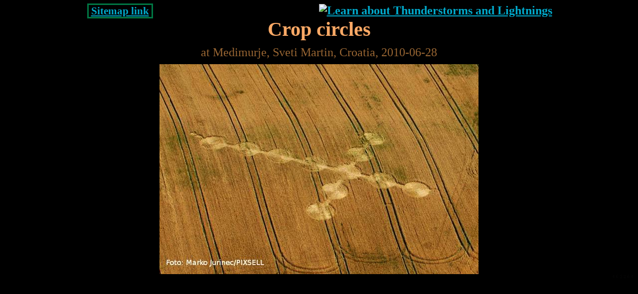

--- FILE ---
content_type: text/html
request_url: http://www.cropcirclesonline.com/archive/ph/crop-circle-photo-1337.htm
body_size: 1601
content:
<!DOCTYPE html PUBLIC "-//W3C//DTD XHTML 1.0 Transitional//EN" "http://www.w3.org/TR/xhtml1/DTD/xhtml1-transitional.dtd">
<html xmlns="http://www.w3.org/1999/xhtml" lang="en" xml:lang="en">
<head>
<meta http-equiv="Content-Type" content="text/html; charset=UTF-8" />
<meta http-equiv="content-language" content="en" />
<title>Crop circle Croatia, 2010-06-28, Medimurje, Sveti Martin</title>
<meta name="keywords" content="crop circle photo enhanced, better color crop circle picture, space aliens exterminated, extraterrestrial invaders killed" />
<meta name="description" content="Plants were damaged by lightning (in a circle shape), but the majority survived. Very slowly, but evenly and very noticeably faded. Finally, an explanation which is able to withstand even the most sophisticated scientific procedures, proving and opponency." />
<link rel="stylesheet" href="../../css/photo-page.css" type="text/css" media="screen, projection" />
<link rel="shortcut icon" href="../../favicon.ico"/>
<script type="text/javascript">
var _gaq = _gaq || [];
_gaq.push(['_setAccount', 'UA-27163742-1']);
_gaq.push(['_trackPageview']);
(function () {
var ga = document.createElement('script'); ga.type = 'text/javascript'; ga.async = true;
ga.src = ('https:' == document.location.protocol ? 'https://ssl' : 'http://www') + '.google-analytics.com/ga.js';
var s = document.getElementsByTagName('script')[0]; s.parentNode.insertBefore(ga, s);
})();
</script>
</head>
<body>
<a class="sm" href="../../crop-circles-sitemap.htm">Sitemap link</a>
<img alt="sup" src="b.gif" style="width: 319px; height: 1px"/>
<a href="http://www.bourky.com/" rel="nofollow">
<img alt="Learn about Thunderstorms and Lightnings" style="height:31px;width:88px" src="../../webs/ikonka.gif"/></a>
<h1>Crop circles</h1><h4> at Medimurje, Sveti Martin, Croatia, 2010-06-28</h4>
<img alt="Crop circle" src="crop-circle-photo-1337.jpg" />
<div id="allhits_id"><a href="http://pocitadlo.zeal.cz"><img alt="z" src="http://pocitadlo.zeal.cz/cgi-bin/wc/-f/050505/ccoallhits" style="border-width:0px; float:right;height:10px;"/></a>&nbsp;</div>
<div class="Footer" style="visibility: hidden">
<a href="http://www.toplist.cz/">
<script language="JavaScript" type="text/javascript">
<!--
document.write('<img alt="t" src="http://toplist.cz/dot.asp?id=1098099&http=' + escape(document.referrer) + '&t=' + escape(document.title) + '" width="1" height="1" border=0 />');
//--></script>
</a>
<noscript>
<img alt="t" src="http://toplist.cz/dot.asp?id=1098099" style="border:0" width="1" height="1" />
</noscript>
</div>
</body>
</html>



--- FILE ---
content_type: text/css
request_url: http://www.cropcirclesonline.com/css/photo-page.css
body_size: 1089
content:
a{color: #00aacc; font-weight: bold;}
a:hover{color: #ccaa00; font-weight: bold;}
h1 {font-size: 30pt; color:#ffaa66; margin: 0px;}/*font-weight: normal*/
h2 {font-size: xx-large; color: #007722; text-align: left;}/*.paragraphHeading*/
h3 {font-size: x-large; font-weight: normal; color: #996633; text-align: left;}/*.heading2nd - sv�tle hn�d� druh� nadpis v odstavci*/
h4 {font-size: x-large; font-weight: normal; color: #996633; margin: 10px}/*.heading2nd - sv�tle hn�d� druh� nadpis v odstavci*/
body{ font-size: x-large; text-align: center; background-color: #000000;color: #999; font-family: 'Comic Sans MS'; }
.Capitalize{text-transform: capitalize;}
.UPPERCASE{text-transform: uppercase;}
.notranslate{background-color: #111;}
.lodflag{background-color: #210;}
.color0066FF{color: #0066FF;}
.color00B300bg55050nzn{background-color: #505050; color: #00B300;}
.color22aaaa {color: #22aaaa;}
.color66AAFF{color: #66AAFF;}
.color66FFFFlocality {color: #66FFFF;}
.colorFF9900{color: #FF9900;}
.colorFFAA66{color: #FFAA66;}
.font008800 {color: #008800;}
.fontA00000czechtotranslate {color: #a00000;}
.fontboldFF0066findpicorlink {color: #FF0066; font-weight: 700;}  
.fontFFFF00bg333333 {color: #FFFF00; background-color: #333333;}
.fontlarge {font-size: large;}
.fontlargenobold800000noteforme {font-weight: normal; color: #800000; font-size: large;}
.fontmedium {font-size: medium;}
.fontsize50pt {color: #CC3300; font-size: 50pt;}
.fontsize60pt {color: #CC3300; font-size: 60pt;}
.fontsmallitalic{font-size: small; font-style: italic;}
.fontxlarge {font-size: x-large;}
.fontxsmall {font-size: x-small;}
.fontxxlarge {font-size: xx-large;}
.fontxxlargebhighlightedTextg800000 {background-color: #FF9900; font-size: xx-large;}
.highlightedNote{color: #CC3300; font-weight: normal; font-size: large;}
.highlightedLight{color: #FF8866;}
.highlightedText {color: #CC3300;}/*.highlightedText - oran�ov� zv�razn�n� textu*/
.mainpage{position:relative;width:960px;margin:0 auto;text-align:left;background-color:#000;color: #999}
.nadpis {color: #66aa66;}
.noteforme{color: #993300;background-color: #0000FF;}
.noteJL{color: #993300; background-color: #222222;}
.noteunder{color: #222; background-color: #000;}
.padding10pxfloatleft{padding: 10px; float: left;}
.padding10pxfloatright{padding: 10px; float: right;}
.padding5pxfloatleft{padding: 5px; float: left;}
.padding5pxfloatright{padding: 5px; float: right;}

.sm{height:42px; margin: 2px; padding-left:5px; padding-right:5px; border: 3px solid #007744; font-size: 16pt}


